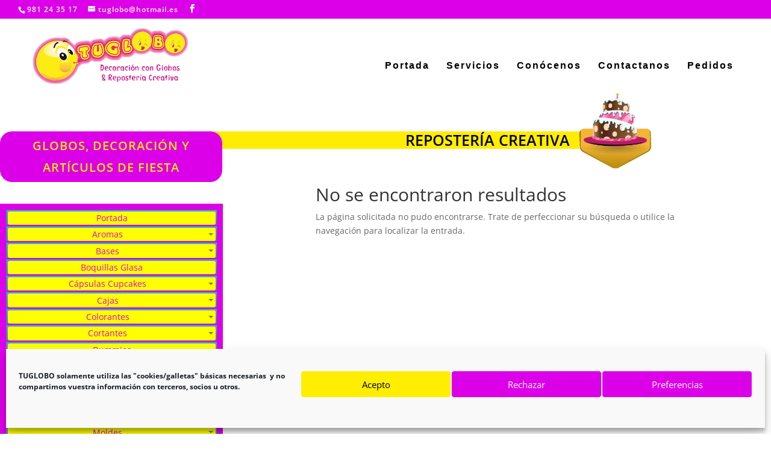

--- FILE ---
content_type: text/css
request_url: https://tuglobo.es/wp-content/themes/Divi-child/ctc-style.css?ver=4.14.6.1642528467
body_size: -53
content:
/*
CTC Separate Stylesheet
Updated: 2022-01-18 17:54:38
*/

